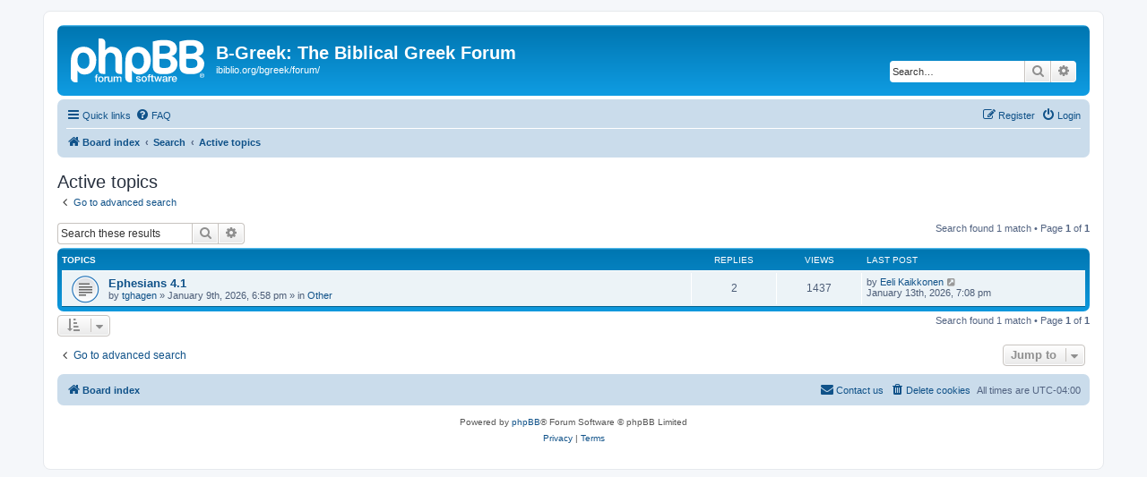

--- FILE ---
content_type: text/html; charset=UTF-8
request_url: https://ibiblio.org/bgreek/forum/search.php?search_id=active_topics&sid=6fb9fa94981645b4d2baf95c5102aa37
body_size: 5097
content:
<!DOCTYPE html>
<html dir="ltr" lang="en-gb">
<head>
<meta charset="utf-8" />
<meta http-equiv="X-UA-Compatible" content="IE=edge">
<meta name="viewport" content="width=device-width, initial-scale=1" />

<title>B-Greek: The Biblical Greek Forum - Active topics</title>

	<link rel="alternate" type="application/atom+xml" title="Feed - B-Greek: The Biblical Greek Forum" href="/bgreek/forum/app.php/feed?sid=32c5c7f0252fcac9d3702f2d7eaf69a6">	<link rel="alternate" type="application/atom+xml" title="Feed - News" href="/bgreek/forum/app.php/feed/news?sid=32c5c7f0252fcac9d3702f2d7eaf69a6">	<link rel="alternate" type="application/atom+xml" title="Feed - All forums" href="/bgreek/forum/app.php/feed/forums?sid=32c5c7f0252fcac9d3702f2d7eaf69a6">	<link rel="alternate" type="application/atom+xml" title="Feed - New Topics" href="/bgreek/forum/app.php/feed/topics?sid=32c5c7f0252fcac9d3702f2d7eaf69a6">				

<!--
	phpBB style name: prosilver
	Based on style:   prosilver (this is the default phpBB3 style)
	Original author:  Tom Beddard ( http://www.subBlue.com/ )
	Modified by:
-->

<link href="./assets/css/font-awesome.min.css?assets_version=35" rel="stylesheet">
<link href="./styles/prosilver/theme/stylesheet.css?assets_version=35" rel="stylesheet">
<link href="./styles/prosilver/theme/en/stylesheet.css?assets_version=35" rel="stylesheet">




<!--[if lte IE 9]>
	<link href="./styles/prosilver/theme/tweaks.css?assets_version=35" rel="stylesheet">
<![endif]-->

<meta name="google-site-verification" content="" />

<link href="./ext/hifikabin/googlesearch/styles/prosilver/theme/googlesearch.css?assets_version=35" rel="stylesheet" media="screen" />



</head>
<body id="phpbb" class="nojs notouch section-search ltr ">


<div id="wrap" class="wrap">
	<a id="top" class="top-anchor" accesskey="t"></a>
	<div id="page-header">
		<div class="headerbar" role="banner">
					<div class="inner">

			<div id="site-description" class="site-description">
		<a id="logo" class="logo" href="./index.php?sid=32c5c7f0252fcac9d3702f2d7eaf69a6" title="Board index">
					<span class="site_logo"></span>
				</a>
				<h1>B-Greek: The Biblical Greek Forum</h1>
				<p>ibiblio.org/bgreek/forum/</p>
				<p class="skiplink"><a href="#start_here">Skip to content</a></p>
			</div>

									<div id="search-box" class="search-box search-header" role="search">
				<form action="./search.php?sid=32c5c7f0252fcac9d3702f2d7eaf69a6" method="get" id="search">
				<fieldset>
					<input name="keywords" id="keywords" type="search" maxlength="128" title="Search for keywords" class="inputbox search tiny" size="20" value="" placeholder="Search…" />
					<button class="button button-search" type="submit" title="Search">
						<i class="icon fa-search fa-fw" aria-hidden="true"></i><span class="sr-only">Search</span>
					</button>
					<a href="./search.php?sid=32c5c7f0252fcac9d3702f2d7eaf69a6" class="button button-search-end" title="Advanced search">
						<i class="icon fa-cog fa-fw" aria-hidden="true"></i><span class="sr-only">Advanced search</span>
					</a>
					<input type="hidden" name="sid" value="32c5c7f0252fcac9d3702f2d7eaf69a6" />

				</fieldset>
				</form>
			</div>
						
			</div>
					</div>
				<div class="navbar" role="navigation">
	<div class="inner">

	<ul id="nav-main" class="nav-main linklist" role="menubar">

		<li id="quick-links" class="quick-links dropdown-container responsive-menu" data-skip-responsive="true">
			<a href="#" class="dropdown-trigger">
				<i class="icon fa-bars fa-fw" aria-hidden="true"></i><span>Quick links</span>
			</a>
			<div class="dropdown">
				<div class="pointer"><div class="pointer-inner"></div></div>
				<ul class="dropdown-contents" role="menu">
					
											<li class="separator"></li>
																									<li>
								<a href="./search.php?search_id=unanswered&amp;sid=32c5c7f0252fcac9d3702f2d7eaf69a6" role="menuitem">
									<i class="icon fa-file-o fa-fw icon-gray" aria-hidden="true"></i><span>Unanswered topics</span>
								</a>
							</li>
							<li>
								<a href="./search.php?search_id=active_topics&amp;sid=32c5c7f0252fcac9d3702f2d7eaf69a6" role="menuitem">
									<i class="icon fa-file-o fa-fw icon-blue" aria-hidden="true"></i><span>Active topics</span>
								</a>
							</li>
							<li class="separator"></li>
							<li>
								<a href="./search.php?sid=32c5c7f0252fcac9d3702f2d7eaf69a6" role="menuitem">
									<i class="icon fa-search fa-fw" aria-hidden="true"></i><span>Search</span>
								</a>
							</li>
					
										<li class="separator"></li>

									</ul>
			</div>
		</li>

				<li data-skip-responsive="true">
			<a href="/bgreek/forum/app.php/help/faq?sid=32c5c7f0252fcac9d3702f2d7eaf69a6" rel="help" title="Frequently Asked Questions" role="menuitem">
				<i class="icon fa-question-circle fa-fw" aria-hidden="true"></i><span>FAQ</span>
			</a>
		</li>
						
			<li class="rightside"  data-skip-responsive="true">
			<a href="./ucp.php?mode=login&amp;redirect=search.php%3Fsearch_id%3Dactive_topics&amp;sid=32c5c7f0252fcac9d3702f2d7eaf69a6" title="Login" accesskey="x" role="menuitem">
				<i class="icon fa-power-off fa-fw" aria-hidden="true"></i><span>Login</span>
			</a>
		</li>
					<li class="rightside" data-skip-responsive="true">
				<a href="./ucp.php?mode=register&amp;sid=32c5c7f0252fcac9d3702f2d7eaf69a6" role="menuitem">
					<i class="icon fa-pencil-square-o  fa-fw" aria-hidden="true"></i><span>Register</span>
				</a>
			</li>
						</ul>

	<ul id="nav-breadcrumbs" class="nav-breadcrumbs linklist navlinks" role="menubar">
				
		
		<li class="breadcrumbs" itemscope itemtype="https://schema.org/BreadcrumbList">

			
							<span class="crumb" itemtype="https://schema.org/ListItem" itemprop="itemListElement" itemscope><a itemprop="item" href="./index.php?sid=32c5c7f0252fcac9d3702f2d7eaf69a6" accesskey="h" data-navbar-reference="index"><i class="icon fa-home fa-fw"></i><span itemprop="name">Board index</span></a><meta itemprop="position" content="1" /></span>

											
								<span class="crumb" itemtype="https://schema.org/ListItem" itemprop="itemListElement" itemscope><a itemprop="item" href="./search.php?sid=32c5c7f0252fcac9d3702f2d7eaf69a6"><span itemprop="name">Search</span></a><meta itemprop="position" content="2" /></span>
															
								<span class="crumb" itemtype="https://schema.org/ListItem" itemprop="itemListElement" itemscope><a itemprop="item" href="./search.php?search_id=active_topics&amp;sid=32c5c7f0252fcac9d3702f2d7eaf69a6"><span itemprop="name">Active topics</span></a><meta itemprop="position" content="3" /></span>
							
					</li>

		
					<li class="rightside responsive-search">
				<a href="./search.php?sid=32c5c7f0252fcac9d3702f2d7eaf69a6" title="View the advanced search options" role="menuitem">
					<i class="icon fa-search fa-fw" aria-hidden="true"></i><span class="sr-only">Search</span>
				</a>
			</li>
			</ul>

	</div>
</div>
	</div>

	
	<a id="start_here" class="anchor"></a>
	<div id="page-body" class="page-body" role="main">
		
		

<h2 class="searchresults-title">Active topics</h2>

	<p class="advanced-search-link">
		<a class="arrow-left" href="./search.php?sid=32c5c7f0252fcac9d3702f2d7eaf69a6" title="Advanced search">
			<i class="icon fa-angle-left fa-fw icon-black" aria-hidden="true"></i><span>Go to advanced search</span>
		</a>
	</p>


	<div class="action-bar bar-top">

			<div class="search-box" role="search">
			<form method="post" action="./search.php?st=7&amp;sk=t&amp;sd=d&amp;sr=topics&amp;sid=32c5c7f0252fcac9d3702f2d7eaf69a6&amp;search_id=active_topics">
			<fieldset>
				<input class="inputbox search tiny" type="search" name="add_keywords" id="add_keywords" value="" placeholder="Search these results" />
				<button class="button button-search" type="submit" title="Search">
					<i class="icon fa-search fa-fw" aria-hidden="true"></i><span class="sr-only">Search</span>
				</button>
				<a href="./search.php?sid=32c5c7f0252fcac9d3702f2d7eaf69a6" class="button button-search-end" title="Advanced search">
					<i class="icon fa-cog fa-fw" aria-hidden="true"></i><span class="sr-only">Advanced search</span>
				</a>
			</fieldset>
			</form>
		</div>
	
		
		<div class="pagination">
						Search found 1 match
							 &bull; Page <strong>1</strong> of <strong>1</strong>
					</div>
	</div>


		<div class="forumbg">

		<div class="inner">
		<ul class="topiclist">
			<li class="header">
				<dl class="row-item">
					<dt><div class="list-inner">Topics</div></dt>
					<dd class="posts">Replies</dd>
					<dd class="views">Views</dd>
					<dd class="lastpost"><span>Last post</span></dd>
				</dl>
			</li>
		</ul>
		<ul class="topiclist topics">

								<li class="row bg1">
				<dl class="row-item topic_read">
					<dt title="There are no new unread posts for this topic.">
												<div class="list-inner">
																					<a href="./viewtopic.php?f=48&amp;t=29377&amp;sid=32c5c7f0252fcac9d3702f2d7eaf69a6" class="topictitle">Ephesians 4.1</a>
																												<br />
							
															<div class="responsive-show" style="display: none;">
									Last post by <a href="./memberlist.php?mode=viewprofile&amp;u=185&amp;sid=32c5c7f0252fcac9d3702f2d7eaf69a6" class="username">Eeli Kaikkonen</a> &laquo; <a href="./viewtopic.php?f=48&amp;t=29377&amp;p=63860&amp;sid=32c5c7f0252fcac9d3702f2d7eaf69a6#p63860" title="Go to last post"><time datetime="2026-01-13T23:08:04+00:00">January 13th, 2026, 7:08 pm</time></a>
									<br />Posted in <a href="./viewforum.php?f=48&amp;sid=32c5c7f0252fcac9d3702f2d7eaf69a6">Other</a>
								</div>
							<span class="responsive-show left-box" style="display: none;">Replies: <strong>2</strong></span>							
							<div class="responsive-hide left-box">
																																by <a href="./memberlist.php?mode=viewprofile&amp;u=26915&amp;sid=32c5c7f0252fcac9d3702f2d7eaf69a6" class="username">tghagen</a> &raquo; <time datetime="2026-01-09T22:58:45+00:00">January 9th, 2026, 6:58 pm</time> &raquo; in <a href="./viewforum.php?f=48&amp;sid=32c5c7f0252fcac9d3702f2d7eaf69a6">Other</a>
															</div>

							
													</div>
					</dt>
					<dd class="posts">2 <dfn>Replies</dfn></dd>
					<dd class="views">1437 <dfn>Views</dfn></dd>
					<dd class="lastpost">
						<span><dfn>Last post </dfn>by <a href="./memberlist.php?mode=viewprofile&amp;u=185&amp;sid=32c5c7f0252fcac9d3702f2d7eaf69a6" class="username">Eeli Kaikkonen</a>															<a href="./viewtopic.php?f=48&amp;t=29377&amp;p=63860&amp;sid=32c5c7f0252fcac9d3702f2d7eaf69a6#p63860" title="Go to last post">
									<i class="icon fa-external-link-square fa-fw icon-lightgray icon-md" aria-hidden="true"></i><span class="sr-only"></span>
								</a>
														<br /><time datetime="2026-01-13T23:08:04+00:00">January 13th, 2026, 7:08 pm</time>
						</span>
					</dd>
				</dl>
			</li>
							</ul>

		</div>
	</div>
	

<div class="action-bar bottom">
		<form method="post" action="./search.php?st=7&amp;sk=t&amp;sd=d&amp;sr=topics&amp;sid=32c5c7f0252fcac9d3702f2d7eaf69a6&amp;search_id=active_topics">
		<div class="dropdown-container dropdown-container-left dropdown-button-control sort-tools">
	<span title="Display and sorting options" class="button button-secondary dropdown-trigger dropdown-select">
		<i class="icon fa-sort-amount-asc fa-fw" aria-hidden="true"></i>
		<span class="caret"><i class="icon fa-sort-down fa-fw" aria-hidden="true"></i></span>
	</span>
	<div class="dropdown hidden">
		<div class="pointer"><div class="pointer-inner"></div></div>
		<div class="dropdown-contents">
			<fieldset class="display-options">
							<label>Display: <select name="st" id="st"><option value="0">All results</option><option value="1">1 day</option><option value="7" selected="selected">7 days</option><option value="14">2 weeks</option><option value="30">1 month</option><option value="90">3 months</option><option value="180">6 months</option><option value="365">1 year</option></select></label>
								<hr class="dashed" />
				<input type="submit" class="button2" name="sort" value="Go" />
						</fieldset>
		</div>
	</div>
</div>
	</form>
		
	<div class="pagination">
		Search found 1 match
					 &bull; Page <strong>1</strong> of <strong>1</strong>
			</div>
</div>


<div class="action-bar actions-jump">
		<p class="jumpbox-return">
		<a class="left-box arrow-left" href="./search.php?sid=32c5c7f0252fcac9d3702f2d7eaf69a6" title="Advanced search" accesskey="r">
			<i class="icon fa-angle-left fa-fw icon-black" aria-hidden="true"></i><span>Go to advanced search</span>
		</a>
	</p>
	
		<div class="jumpbox dropdown-container dropdown-container-right dropdown-up dropdown-left dropdown-button-control" id="jumpbox">
			<span title="Jump to" class="button button-secondary dropdown-trigger dropdown-select">
				<span>Jump to</span>
				<span class="caret"><i class="icon fa-sort-down fa-fw" aria-hidden="true"></i></span>
			</span>
		<div class="dropdown">
			<div class="pointer"><div class="pointer-inner"></div></div>
			<ul class="dropdown-contents">
																				<li><a href="./viewforum.php?f=4&amp;sid=32c5c7f0252fcac9d3702f2d7eaf69a6" class="jumpbox-forum-link"> <span> Announcements, Questions, and Policies</span></a></li>
																<li><a href="./viewforum.php?f=37&amp;sid=32c5c7f0252fcac9d3702f2d7eaf69a6" class="jumpbox-sub-link"><span class="spacer"></span> <span>&#8627; &nbsp; Announcements</span></a></li>
																<li><a href="./viewforum.php?f=38&amp;sid=32c5c7f0252fcac9d3702f2d7eaf69a6" class="jumpbox-sub-link"><span class="spacer"></span> <span>&#8627; &nbsp; Policies</span></a></li>
																<li><a href="./viewforum.php?f=39&amp;sid=32c5c7f0252fcac9d3702f2d7eaf69a6" class="jumpbox-sub-link"><span class="spacer"></span> <span>&#8627; &nbsp; Questions</span></a></li>
																<li><a href="./viewforum.php?f=74&amp;sid=32c5c7f0252fcac9d3702f2d7eaf69a6" class="jumpbox-sub-link"><span class="spacer"></span> <span>&#8627; &nbsp; Tips from users</span></a></li>
																<li><a href="./viewforum.php?f=35&amp;sid=32c5c7f0252fcac9d3702f2d7eaf69a6" class="jumpbox-forum-link"> <span> Introductions</span></a></li>
																<li><a href="./viewforum.php?f=5&amp;sid=32c5c7f0252fcac9d3702f2d7eaf69a6" class="jumpbox-forum-link"> <span> Greek Texts</span></a></li>
																<li><a href="./viewforum.php?f=6&amp;sid=32c5c7f0252fcac9d3702f2d7eaf69a6" class="jumpbox-sub-link"><span class="spacer"></span> <span>&#8627; &nbsp; New Testament</span></a></li>
																<li><a href="./viewforum.php?f=54&amp;sid=32c5c7f0252fcac9d3702f2d7eaf69a6" class="jumpbox-sub-link"><span class="spacer"></span><span class="spacer"></span> <span>&#8627; &nbsp; Galatians Reading Group</span></a></li>
																<li><a href="./viewforum.php?f=55&amp;sid=32c5c7f0252fcac9d3702f2d7eaf69a6" class="jumpbox-sub-link"><span class="spacer"></span><span class="spacer"></span><span class="spacer"></span> <span>&#8627; &nbsp; Galatians 1</span></a></li>
																<li><a href="./viewforum.php?f=7&amp;sid=32c5c7f0252fcac9d3702f2d7eaf69a6" class="jumpbox-sub-link"><span class="spacer"></span> <span>&#8627; &nbsp; Septuagint and Pseudepigrapha</span></a></li>
																<li><a href="./viewforum.php?f=51&amp;sid=32c5c7f0252fcac9d3702f2d7eaf69a6" class="jumpbox-sub-link"><span class="spacer"></span><span class="spacer"></span> <span>&#8627; &nbsp; Series on Isaiah</span></a></li>
																<li><a href="./viewforum.php?f=41&amp;sid=32c5c7f0252fcac9d3702f2d7eaf69a6" class="jumpbox-sub-link"><span class="spacer"></span> <span>&#8627; &nbsp; Church Fathers and Patristic Greek Texts</span></a></li>
																<li><a href="./viewforum.php?f=8&amp;sid=32c5c7f0252fcac9d3702f2d7eaf69a6" class="jumpbox-sub-link"><span class="spacer"></span> <span>&#8627; &nbsp; Koine Greek Texts</span></a></li>
																<li><a href="./viewforum.php?f=9&amp;sid=32c5c7f0252fcac9d3702f2d7eaf69a6" class="jumpbox-sub-link"><span class="spacer"></span> <span>&#8627; &nbsp; Other Greek Texts</span></a></li>
																<li><a href="./viewforum.php?f=10&amp;sid=32c5c7f0252fcac9d3702f2d7eaf69a6" class="jumpbox-forum-link"> <span> Greek Language and Linguistics</span></a></li>
																<li><a href="./viewforum.php?f=11&amp;sid=32c5c7f0252fcac9d3702f2d7eaf69a6" class="jumpbox-sub-link"><span class="spacer"></span> <span>&#8627; &nbsp; Syntax and Grammar</span></a></li>
																<li><a href="./viewforum.php?f=12&amp;sid=32c5c7f0252fcac9d3702f2d7eaf69a6" class="jumpbox-sub-link"><span class="spacer"></span> <span>&#8627; &nbsp; Word Meanings</span></a></li>
																<li><a href="./viewforum.php?f=13&amp;sid=32c5c7f0252fcac9d3702f2d7eaf69a6" class="jumpbox-sub-link"><span class="spacer"></span> <span>&#8627; &nbsp; Other</span></a></li>
																<li><a href="./viewforum.php?f=52&amp;sid=32c5c7f0252fcac9d3702f2d7eaf69a6" class="jumpbox-sub-link"><span class="spacer"></span> <span>&#8627; &nbsp; Pragmatics and Discourse</span></a></li>
																<li><a href="./viewforum.php?f=53&amp;sid=32c5c7f0252fcac9d3702f2d7eaf69a6" class="jumpbox-sub-link"><span class="spacer"></span> <span>&#8627; &nbsp; The Verb in Koine Greek</span></a></li>
																<li><a href="./viewforum.php?f=14&amp;sid=32c5c7f0252fcac9d3702f2d7eaf69a6" class="jumpbox-forum-link"> <span> Teaching and Learning Greek</span></a></li>
																<li><a href="./viewforum.php?f=15&amp;sid=32c5c7f0252fcac9d3702f2d7eaf69a6" class="jumpbox-sub-link"><span class="spacer"></span> <span>&#8627; &nbsp; Teaching Methods</span></a></li>
																<li><a href="./viewforum.php?f=16&amp;sid=32c5c7f0252fcac9d3702f2d7eaf69a6" class="jumpbox-sub-link"><span class="spacer"></span> <span>&#8627; &nbsp; Resources</span></a></li>
																<li><a href="./viewforum.php?f=17&amp;sid=32c5c7f0252fcac9d3702f2d7eaf69a6" class="jumpbox-sub-link"><span class="spacer"></span> <span>&#8627; &nbsp; Pronunciation</span></a></li>
																<li><a href="./viewforum.php?f=18&amp;sid=32c5c7f0252fcac9d3702f2d7eaf69a6" class="jumpbox-sub-link"><span class="spacer"></span> <span>&#8627; &nbsp; Other</span></a></li>
																<li><a href="./viewforum.php?f=40&amp;sid=32c5c7f0252fcac9d3702f2d7eaf69a6" class="jumpbox-forum-link"> <span> Beginners Forum</span></a></li>
																<li><a href="./viewforum.php?f=42&amp;sid=32c5c7f0252fcac9d3702f2d7eaf69a6" class="jumpbox-sub-link"><span class="spacer"></span> <span>&#8627; &nbsp; Alphabet and Pronunciation</span></a></li>
																<li><a href="./viewforum.php?f=43&amp;sid=32c5c7f0252fcac9d3702f2d7eaf69a6" class="jumpbox-sub-link"><span class="spacer"></span> <span>&#8627; &nbsp; Learning Paradigms</span></a></li>
																<li><a href="./viewforum.php?f=44&amp;sid=32c5c7f0252fcac9d3702f2d7eaf69a6" class="jumpbox-sub-link"><span class="spacer"></span> <span>&#8627; &nbsp; Vocabulary</span></a></li>
																<li><a href="./viewforum.php?f=45&amp;sid=32c5c7f0252fcac9d3702f2d7eaf69a6" class="jumpbox-sub-link"><span class="spacer"></span> <span>&#8627; &nbsp; Textbooks</span></a></li>
																<li><a href="./viewforum.php?f=46&amp;sid=32c5c7f0252fcac9d3702f2d7eaf69a6" class="jumpbox-sub-link"><span class="spacer"></span> <span>&#8627; &nbsp; What does this text mean?</span></a></li>
																<li><a href="./viewforum.php?f=47&amp;sid=32c5c7f0252fcac9d3702f2d7eaf69a6" class="jumpbox-sub-link"><span class="spacer"></span> <span>&#8627; &nbsp; Writing Greek</span></a></li>
																<li><a href="./viewforum.php?f=48&amp;sid=32c5c7f0252fcac9d3702f2d7eaf69a6" class="jumpbox-sub-link"><span class="spacer"></span> <span>&#8627; &nbsp; Other</span></a></li>
																<li><a href="./viewforum.php?f=50&amp;sid=32c5c7f0252fcac9d3702f2d7eaf69a6" class="jumpbox-sub-link"><span class="spacer"></span> <span>&#8627; &nbsp; Grammar Questions</span></a></li>
																<li><a href="./viewforum.php?f=68&amp;sid=32c5c7f0252fcac9d3702f2d7eaf69a6" class="jumpbox-sub-link"><span class="spacer"></span><span class="spacer"></span> <span>&#8627; &nbsp; Teacher's Lounge</span></a></li>
																<li><a href="./viewforum.php?f=69&amp;sid=32c5c7f0252fcac9d3702f2d7eaf69a6" class="jumpbox-sub-link"><span class="spacer"></span><span class="spacer"></span> <span>&#8627; &nbsp; Classroom</span></a></li>
																<li><a href="./viewforum.php?f=70&amp;sid=32c5c7f0252fcac9d3702f2d7eaf69a6" class="jumpbox-sub-link"><span class="spacer"></span><span class="spacer"></span><span class="spacer"></span> <span>&#8627; &nbsp; Alphabet and Pronunciation</span></a></li>
																<li><a href="./viewforum.php?f=71&amp;sid=32c5c7f0252fcac9d3702f2d7eaf69a6" class="jumpbox-sub-link"><span class="spacer"></span><span class="spacer"></span><span class="spacer"></span> <span>&#8627; &nbsp; John</span></a></li>
																<li><a href="./viewforum.php?f=72&amp;sid=32c5c7f0252fcac9d3702f2d7eaf69a6" class="jumpbox-sub-link"><span class="spacer"></span><span class="spacer"></span><span class="spacer"></span> <span>&#8627; &nbsp; Chat</span></a></li>
																<li><a href="./viewforum.php?f=19&amp;sid=32c5c7f0252fcac9d3702f2d7eaf69a6" class="jumpbox-forum-link"> <span> Books</span></a></li>
																<li><a href="./viewforum.php?f=20&amp;sid=32c5c7f0252fcac9d3702f2d7eaf69a6" class="jumpbox-sub-link"><span class="spacer"></span> <span>&#8627; &nbsp; Lexicons</span></a></li>
																<li><a href="./viewforum.php?f=21&amp;sid=32c5c7f0252fcac9d3702f2d7eaf69a6" class="jumpbox-sub-link"><span class="spacer"></span> <span>&#8627; &nbsp; Grammars</span></a></li>
																<li><a href="./viewforum.php?f=22&amp;sid=32c5c7f0252fcac9d3702f2d7eaf69a6" class="jumpbox-sub-link"><span class="spacer"></span> <span>&#8627; &nbsp; Reading Guides</span></a></li>
																<li><a href="./viewforum.php?f=23&amp;sid=32c5c7f0252fcac9d3702f2d7eaf69a6" class="jumpbox-sub-link"><span class="spacer"></span> <span>&#8627; &nbsp; History, Culture, and Background</span></a></li>
																<li><a href="./viewforum.php?f=66&amp;sid=32c5c7f0252fcac9d3702f2d7eaf69a6" class="jumpbox-sub-link"><span class="spacer"></span> <span>&#8627; &nbsp; Campbell: Advances in the Study of Greek</span></a></li>
																<li><a href="./viewforum.php?f=24&amp;sid=32c5c7f0252fcac9d3702f2d7eaf69a6" class="jumpbox-sub-link"><span class="spacer"></span> <span>&#8627; &nbsp; Other</span></a></li>
																<li><a href="./viewforum.php?f=25&amp;sid=32c5c7f0252fcac9d3702f2d7eaf69a6" class="jumpbox-forum-link"> <span> Software</span></a></li>
																<li><a href="./viewforum.php?f=26&amp;sid=32c5c7f0252fcac9d3702f2d7eaf69a6" class="jumpbox-sub-link"><span class="spacer"></span> <span>&#8627; &nbsp; Bible Study Software</span></a></li>
																<li><a href="./viewforum.php?f=27&amp;sid=32c5c7f0252fcac9d3702f2d7eaf69a6" class="jumpbox-sub-link"><span class="spacer"></span> <span>&#8627; &nbsp; Unicode and Fonts</span></a></li>
																<li><a href="./viewforum.php?f=28&amp;sid=32c5c7f0252fcac9d3702f2d7eaf69a6" class="jumpbox-sub-link"><span class="spacer"></span> <span>&#8627; &nbsp; Other</span></a></li>
																<li><a href="./viewforum.php?f=29&amp;sid=32c5c7f0252fcac9d3702f2d7eaf69a6" class="jumpbox-forum-link"> <span> Cool Stuff</span></a></li>
																<li><a href="./viewforum.php?f=30&amp;sid=32c5c7f0252fcac9d3702f2d7eaf69a6" class="jumpbox-sub-link"><span class="spacer"></span> <span>&#8627; &nbsp; Seen on the Web</span></a></li>
																<li><a href="./viewforum.php?f=31&amp;sid=32c5c7f0252fcac9d3702f2d7eaf69a6" class="jumpbox-sub-link"><span class="spacer"></span> <span>&#8627; &nbsp; Events</span></a></li>
																<li><a href="./viewforum.php?f=32&amp;sid=32c5c7f0252fcac9d3702f2d7eaf69a6" class="jumpbox-sub-link"><span class="spacer"></span> <span>&#8627; &nbsp; Other</span></a></li>
																<li><a href="./viewforum.php?f=33&amp;sid=32c5c7f0252fcac9d3702f2d7eaf69a6" class="jumpbox-forum-link"> <span> Projects</span></a></li>
																<li><a href="./viewforum.php?f=57&amp;sid=32c5c7f0252fcac9d3702f2d7eaf69a6" class="jumpbox-sub-link"><span class="spacer"></span> <span>&#8627; &nbsp; biblicalhumanities.org</span></a></li>
																<li><a href="./viewforum.php?f=58&amp;sid=32c5c7f0252fcac9d3702f2d7eaf69a6" class="jumpbox-sub-link"><span class="spacer"></span> <span>&#8627; &nbsp; Polytonic Greek OCR</span></a></li>
																<li><a href="./viewforum.php?f=61&amp;sid=32c5c7f0252fcac9d3702f2d7eaf69a6" class="jumpbox-forum-link"> <span> Writing in Greek</span></a></li>
																<li><a href="./viewforum.php?f=62&amp;sid=32c5c7f0252fcac9d3702f2d7eaf69a6" class="jumpbox-sub-link"><span class="spacer"></span> <span>&#8627; &nbsp; Teaching Greek Composition</span></a></li>
																<li><a href="./viewforum.php?f=63&amp;sid=32c5c7f0252fcac9d3702f2d7eaf69a6" class="jumpbox-sub-link"><span class="spacer"></span> <span>&#8627; &nbsp; Composition based on ancient texts</span></a></li>
																<li><a href="./viewforum.php?f=64&amp;sid=32c5c7f0252fcac9d3702f2d7eaf69a6" class="jumpbox-sub-link"><span class="spacer"></span> <span>&#8627; &nbsp; The modern world</span></a></li>
																<li><a href="./viewforum.php?f=65&amp;sid=32c5c7f0252fcac9d3702f2d7eaf69a6" class="jumpbox-sub-link"><span class="spacer"></span> <span>&#8627; &nbsp; Chatter</span></a></li>
																<li><a href="./viewforum.php?f=75&amp;sid=32c5c7f0252fcac9d3702f2d7eaf69a6" class="jumpbox-sub-link"><span class="spacer"></span> <span>&#8627; &nbsp; Eleanor Dickey: Composition and Analysis of Greek Prose</span></a></li>
																<li><a href="./viewforum.php?f=34&amp;sid=32c5c7f0252fcac9d3702f2d7eaf69a6" class="jumpbox-forum-link"> <span> Other</span></a></li>
											</ul>
		</div>
	</div>

	</div>

			</div>


<div id="page-footer" class="page-footer" role="contentinfo">
	<div class="navbar" role="navigation">
	<div class="inner">

	<ul id="nav-footer" class="nav-footer linklist" role="menubar">
		<li class="breadcrumbs">
									<span class="crumb"><a href="./index.php?sid=32c5c7f0252fcac9d3702f2d7eaf69a6" data-navbar-reference="index"><i class="icon fa-home fa-fw" aria-hidden="true"></i><span>Board index</span></a></span>					</li>
		
				<li class="rightside">All times are <span title="UTC-4">UTC-04:00</span></li>
							<li class="rightside">
				<a href="./ucp.php?mode=delete_cookies&amp;sid=32c5c7f0252fcac9d3702f2d7eaf69a6" data-ajax="true" data-refresh="true" role="menuitem">
					<i class="icon fa-trash fa-fw" aria-hidden="true"></i><span>Delete cookies</span>
				</a>
			</li>
																<li class="rightside" data-last-responsive="true">
				<a href="./memberlist.php?mode=contactadmin&amp;sid=32c5c7f0252fcac9d3702f2d7eaf69a6" role="menuitem">
					<i class="icon fa-envelope fa-fw" aria-hidden="true"></i><span>Contact us</span>
				</a>
			</li>
			</ul>

	</div>
</div>

	<div class="copyright">
				<p class="footer-row">
			<span class="footer-copyright">Powered by <a href="https://www.phpbb.com/">phpBB</a>&reg; Forum Software &copy; phpBB Limited</span>
		</p>
						<p class="footer-row" role="menu">
			<a class="footer-link" href="./ucp.php?mode=privacy&amp;sid=32c5c7f0252fcac9d3702f2d7eaf69a6" title="Privacy" role="menuitem">
				<span class="footer-link-text">Privacy</span>
			</a>
			|
			<a class="footer-link" href="./ucp.php?mode=terms&amp;sid=32c5c7f0252fcac9d3702f2d7eaf69a6" title="Terms" role="menuitem">
				<span class="footer-link-text">Terms</span>
			</a>
		</p>
					</div>

	<div id="darkenwrapper" class="darkenwrapper" data-ajax-error-title="AJAX error" data-ajax-error-text="Something went wrong when processing your request." data-ajax-error-text-abort="User aborted request." data-ajax-error-text-timeout="Your request timed out; please try again." data-ajax-error-text-parsererror="Something went wrong with the request and the server returned an invalid reply.">
		<div id="darken" class="darken">&nbsp;</div>
	</div>

	<div id="phpbb_alert" class="phpbb_alert" data-l-err="Error" data-l-timeout-processing-req="Request timed out.">
		<a href="#" class="alert_close">
			<i class="icon fa-times-circle fa-fw" aria-hidden="true"></i>
		</a>
		<h3 class="alert_title">&nbsp;</h3><p class="alert_text"></p>
	</div>
	<div id="phpbb_confirm" class="phpbb_alert">
		<a href="#" class="alert_close">
			<i class="icon fa-times-circle fa-fw" aria-hidden="true"></i>
		</a>
		<div class="alert_text"></div>
	</div>
</div>

</div>

<div>
	<a id="bottom" class="anchor" accesskey="z"></a>
	</div>

<script src="./assets/javascript/jquery-3.5.1.min.js?assets_version=35"></script>
<script src="./assets/javascript/core.js?assets_version=35"></script>


<script>
	(function() {
		var cx = '014009256459669723404\u003Ah\u002Djorqudbre';
		var gcse = document.createElement('script');
		gcse.type = 'text/javascript';
		gcse.async = true;
		gcse.src = (document.location.protocol == 'https:' ? 'https:' : 'http:') +
			'//cse.google.com/cse.js?cx=' + cx;
		var s = document.getElementsByTagName('script')[0];
		s.parentNode.insertBefore(gcse, s);
	})();
</script>

<script src="./styles/prosilver/template/forum_fn.js?assets_version=35"></script>
<script src="./styles/prosilver/template/ajax.js?assets_version=35"></script>



</body>
</html>
